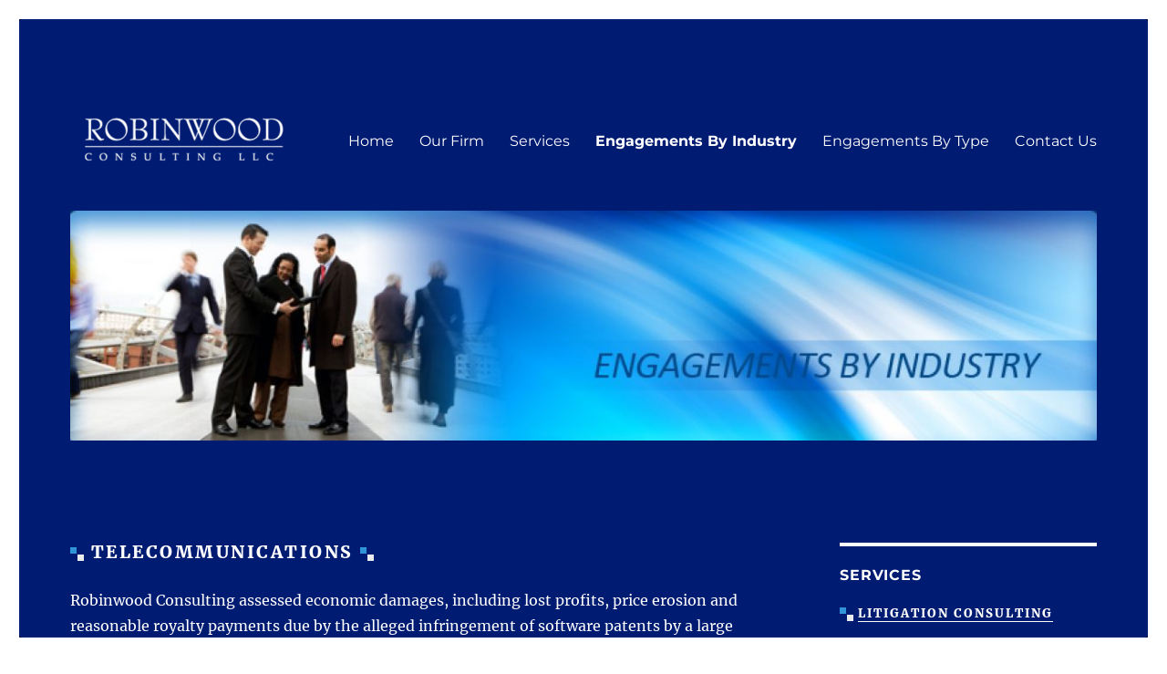

--- FILE ---
content_type: text/html; charset=UTF-8
request_url: https://rwdconsulting.com/engagements-by-industry/
body_size: 11787
content:
<!DOCTYPE html>
<html lang="en-US" class="no-js">
<head>
	<meta charset="UTF-8">
	<meta name="viewport" content="width=device-width, initial-scale=1.0">
	<link rel="profile" href="https://gmpg.org/xfn/11">
		<script>
(function(html){html.className = html.className.replace(/\bno-js\b/,'js')})(document.documentElement);
//# sourceURL=twentysixteen_javascript_detection
</script>
<meta name='robots' content='index, follow, max-image-preview:large, max-snippet:-1, max-video-preview:-1' />
	<style>img:is([sizes="auto" i], [sizes^="auto," i]) { contain-intrinsic-size: 3000px 1500px }</style>
	
	<!-- This site is optimized with the Yoast SEO plugin v19.7.2 - https://yoast.com/wordpress/plugins/seo/ -->
	<title>Engagements By Industry - Robinwood Consulting</title>
	<link rel="canonical" href="https://rwdconsulting.com/engagements-by-industry/" />
	<meta property="og:locale" content="en_US" />
	<meta property="og:type" content="article" />
	<meta property="og:title" content="Engagements By Industry - Robinwood Consulting" />
	<meta property="og:description" content="TELECOMMUNICATIONS Robinwood Consulting assessed economic damages, including lost profits, price erosion and reasonable royalty payments due by the alleged infringement of software patents by a large telecommunications provider. Robinwood Consulting valued patents for a major telecommunications corporation relating to caller identification technology. We assisted our client with the evaluation of technology in the market, reasonable &hellip; Continue reading &quot;Engagements By Industry&quot;" />
	<meta property="og:url" content="https://rwdconsulting.com/engagements-by-industry/" />
	<meta property="og:site_name" content="Robinwood Consulting" />
	<meta property="article:modified_time" content="2017-04-03T18:28:30+00:00" />
	<meta property="og:image" content="https://rwdconsulting.com/wp-content/uploads/2017/02/ic_title.gif" />
	<meta name="twitter:card" content="summary" />
	<meta name="twitter:label1" content="Est. reading time" />
	<meta name="twitter:data1" content="2 minutes" />
	<script type="application/ld+json" class="yoast-schema-graph">{"@context":"https://schema.org","@graph":[{"@type":"WebPage","@id":"https://rwdconsulting.com/engagements-by-industry/","url":"https://rwdconsulting.com/engagements-by-industry/","name":"Engagements By Industry - Robinwood Consulting","isPartOf":{"@id":"https://rwdconsulting.com/#website"},"primaryImageOfPage":{"@id":"https://rwdconsulting.com/engagements-by-industry/#primaryimage"},"image":{"@id":"https://rwdconsulting.com/engagements-by-industry/#primaryimage"},"thumbnailUrl":"https://rwdconsulting.com/wp-content/uploads/2017/02/ic_title.gif","datePublished":"2017-02-22T23:21:17+00:00","dateModified":"2017-04-03T18:28:30+00:00","breadcrumb":{"@id":"https://rwdconsulting.com/engagements-by-industry/#breadcrumb"},"inLanguage":"en-US","potentialAction":[{"@type":"ReadAction","target":["https://rwdconsulting.com/engagements-by-industry/"]}]},{"@type":"ImageObject","inLanguage":"en-US","@id":"https://rwdconsulting.com/engagements-by-industry/#primaryimage","url":"https://rwdconsulting.com/wp-content/uploads/2017/02/ic_title.gif","contentUrl":"https://rwdconsulting.com/wp-content/uploads/2017/02/ic_title.gif","width":15,"height":15},{"@type":"BreadcrumbList","@id":"https://rwdconsulting.com/engagements-by-industry/#breadcrumb","itemListElement":[{"@type":"ListItem","position":1,"name":"Home","item":"https://rwdconsulting.com/"},{"@type":"ListItem","position":2,"name":"Engagements By Industry"}]},{"@type":"WebSite","@id":"https://rwdconsulting.com/#website","url":"https://rwdconsulting.com/","name":"Robinwood Consulting","description":"Specializing In Intellecual Property","publisher":{"@id":"https://rwdconsulting.com/#organization"},"potentialAction":[{"@type":"SearchAction","target":{"@type":"EntryPoint","urlTemplate":"https://rwdconsulting.com/?s={search_term_string}"},"query-input":"required name=search_term_string"}],"inLanguage":"en-US"},{"@type":"Organization","@id":"https://rwdconsulting.com/#organization","name":"Robinwood Consulting","url":"https://rwdconsulting.com/","sameAs":[],"logo":{"@type":"ImageObject","inLanguage":"en-US","@id":"https://rwdconsulting.com/#/schema/logo/image/","url":"https://rwdconsulting.com/wp-content/uploads/2017/02/cropped-logo_top_large.png","contentUrl":"https://rwdconsulting.com/wp-content/uploads/2017/02/cropped-logo_top_large.png","width":240,"height":83,"caption":"Robinwood Consulting"},"image":{"@id":"https://rwdconsulting.com/#/schema/logo/image/"}}]}</script>
	<!-- / Yoast SEO plugin. -->


<link rel="alternate" type="application/rss+xml" title="Robinwood Consulting &raquo; Feed" href="https://rwdconsulting.com/feed/" />
<link rel="alternate" type="application/rss+xml" title="Robinwood Consulting &raquo; Comments Feed" href="https://rwdconsulting.com/comments/feed/" />
<script>
window._wpemojiSettings = {"baseUrl":"https:\/\/s.w.org\/images\/core\/emoji\/16.0.1\/72x72\/","ext":".png","svgUrl":"https:\/\/s.w.org\/images\/core\/emoji\/16.0.1\/svg\/","svgExt":".svg","source":{"concatemoji":"https:\/\/rwdconsulting.com\/wp-includes\/js\/wp-emoji-release.min.js?ver=6.8.3"}};
/*! This file is auto-generated */
!function(s,n){var o,i,e;function c(e){try{var t={supportTests:e,timestamp:(new Date).valueOf()};sessionStorage.setItem(o,JSON.stringify(t))}catch(e){}}function p(e,t,n){e.clearRect(0,0,e.canvas.width,e.canvas.height),e.fillText(t,0,0);var t=new Uint32Array(e.getImageData(0,0,e.canvas.width,e.canvas.height).data),a=(e.clearRect(0,0,e.canvas.width,e.canvas.height),e.fillText(n,0,0),new Uint32Array(e.getImageData(0,0,e.canvas.width,e.canvas.height).data));return t.every(function(e,t){return e===a[t]})}function u(e,t){e.clearRect(0,0,e.canvas.width,e.canvas.height),e.fillText(t,0,0);for(var n=e.getImageData(16,16,1,1),a=0;a<n.data.length;a++)if(0!==n.data[a])return!1;return!0}function f(e,t,n,a){switch(t){case"flag":return n(e,"\ud83c\udff3\ufe0f\u200d\u26a7\ufe0f","\ud83c\udff3\ufe0f\u200b\u26a7\ufe0f")?!1:!n(e,"\ud83c\udde8\ud83c\uddf6","\ud83c\udde8\u200b\ud83c\uddf6")&&!n(e,"\ud83c\udff4\udb40\udc67\udb40\udc62\udb40\udc65\udb40\udc6e\udb40\udc67\udb40\udc7f","\ud83c\udff4\u200b\udb40\udc67\u200b\udb40\udc62\u200b\udb40\udc65\u200b\udb40\udc6e\u200b\udb40\udc67\u200b\udb40\udc7f");case"emoji":return!a(e,"\ud83e\udedf")}return!1}function g(e,t,n,a){var r="undefined"!=typeof WorkerGlobalScope&&self instanceof WorkerGlobalScope?new OffscreenCanvas(300,150):s.createElement("canvas"),o=r.getContext("2d",{willReadFrequently:!0}),i=(o.textBaseline="top",o.font="600 32px Arial",{});return e.forEach(function(e){i[e]=t(o,e,n,a)}),i}function t(e){var t=s.createElement("script");t.src=e,t.defer=!0,s.head.appendChild(t)}"undefined"!=typeof Promise&&(o="wpEmojiSettingsSupports",i=["flag","emoji"],n.supports={everything:!0,everythingExceptFlag:!0},e=new Promise(function(e){s.addEventListener("DOMContentLoaded",e,{once:!0})}),new Promise(function(t){var n=function(){try{var e=JSON.parse(sessionStorage.getItem(o));if("object"==typeof e&&"number"==typeof e.timestamp&&(new Date).valueOf()<e.timestamp+604800&&"object"==typeof e.supportTests)return e.supportTests}catch(e){}return null}();if(!n){if("undefined"!=typeof Worker&&"undefined"!=typeof OffscreenCanvas&&"undefined"!=typeof URL&&URL.createObjectURL&&"undefined"!=typeof Blob)try{var e="postMessage("+g.toString()+"("+[JSON.stringify(i),f.toString(),p.toString(),u.toString()].join(",")+"));",a=new Blob([e],{type:"text/javascript"}),r=new Worker(URL.createObjectURL(a),{name:"wpTestEmojiSupports"});return void(r.onmessage=function(e){c(n=e.data),r.terminate(),t(n)})}catch(e){}c(n=g(i,f,p,u))}t(n)}).then(function(e){for(var t in e)n.supports[t]=e[t],n.supports.everything=n.supports.everything&&n.supports[t],"flag"!==t&&(n.supports.everythingExceptFlag=n.supports.everythingExceptFlag&&n.supports[t]);n.supports.everythingExceptFlag=n.supports.everythingExceptFlag&&!n.supports.flag,n.DOMReady=!1,n.readyCallback=function(){n.DOMReady=!0}}).then(function(){return e}).then(function(){var e;n.supports.everything||(n.readyCallback(),(e=n.source||{}).concatemoji?t(e.concatemoji):e.wpemoji&&e.twemoji&&(t(e.twemoji),t(e.wpemoji)))}))}((window,document),window._wpemojiSettings);
</script>
<style id='wp-emoji-styles-inline-css'>

	img.wp-smiley, img.emoji {
		display: inline !important;
		border: none !important;
		box-shadow: none !important;
		height: 1em !important;
		width: 1em !important;
		margin: 0 0.07em !important;
		vertical-align: -0.1em !important;
		background: none !important;
		padding: 0 !important;
	}
</style>
<link rel='stylesheet' id='wp-block-library-css' href='https://rwdconsulting.com/wp-includes/css/dist/block-library/style.min.css?ver=6.8.3' media='all' />
<style id='wp-block-library-theme-inline-css'>
.wp-block-audio :where(figcaption){color:#555;font-size:13px;text-align:center}.is-dark-theme .wp-block-audio :where(figcaption){color:#ffffffa6}.wp-block-audio{margin:0 0 1em}.wp-block-code{border:1px solid #ccc;border-radius:4px;font-family:Menlo,Consolas,monaco,monospace;padding:.8em 1em}.wp-block-embed :where(figcaption){color:#555;font-size:13px;text-align:center}.is-dark-theme .wp-block-embed :where(figcaption){color:#ffffffa6}.wp-block-embed{margin:0 0 1em}.blocks-gallery-caption{color:#555;font-size:13px;text-align:center}.is-dark-theme .blocks-gallery-caption{color:#ffffffa6}:root :where(.wp-block-image figcaption){color:#555;font-size:13px;text-align:center}.is-dark-theme :root :where(.wp-block-image figcaption){color:#ffffffa6}.wp-block-image{margin:0 0 1em}.wp-block-pullquote{border-bottom:4px solid;border-top:4px solid;color:currentColor;margin-bottom:1.75em}.wp-block-pullquote cite,.wp-block-pullquote footer,.wp-block-pullquote__citation{color:currentColor;font-size:.8125em;font-style:normal;text-transform:uppercase}.wp-block-quote{border-left:.25em solid;margin:0 0 1.75em;padding-left:1em}.wp-block-quote cite,.wp-block-quote footer{color:currentColor;font-size:.8125em;font-style:normal;position:relative}.wp-block-quote:where(.has-text-align-right){border-left:none;border-right:.25em solid;padding-left:0;padding-right:1em}.wp-block-quote:where(.has-text-align-center){border:none;padding-left:0}.wp-block-quote.is-large,.wp-block-quote.is-style-large,.wp-block-quote:where(.is-style-plain){border:none}.wp-block-search .wp-block-search__label{font-weight:700}.wp-block-search__button{border:1px solid #ccc;padding:.375em .625em}:where(.wp-block-group.has-background){padding:1.25em 2.375em}.wp-block-separator.has-css-opacity{opacity:.4}.wp-block-separator{border:none;border-bottom:2px solid;margin-left:auto;margin-right:auto}.wp-block-separator.has-alpha-channel-opacity{opacity:1}.wp-block-separator:not(.is-style-wide):not(.is-style-dots){width:100px}.wp-block-separator.has-background:not(.is-style-dots){border-bottom:none;height:1px}.wp-block-separator.has-background:not(.is-style-wide):not(.is-style-dots){height:2px}.wp-block-table{margin:0 0 1em}.wp-block-table td,.wp-block-table th{word-break:normal}.wp-block-table :where(figcaption){color:#555;font-size:13px;text-align:center}.is-dark-theme .wp-block-table :where(figcaption){color:#ffffffa6}.wp-block-video :where(figcaption){color:#555;font-size:13px;text-align:center}.is-dark-theme .wp-block-video :where(figcaption){color:#ffffffa6}.wp-block-video{margin:0 0 1em}:root :where(.wp-block-template-part.has-background){margin-bottom:0;margin-top:0;padding:1.25em 2.375em}
</style>
<style id='classic-theme-styles-inline-css'>
/*! This file is auto-generated */
.wp-block-button__link{color:#fff;background-color:#32373c;border-radius:9999px;box-shadow:none;text-decoration:none;padding:calc(.667em + 2px) calc(1.333em + 2px);font-size:1.125em}.wp-block-file__button{background:#32373c;color:#fff;text-decoration:none}
</style>
<style id='global-styles-inline-css'>
:root{--wp--preset--aspect-ratio--square: 1;--wp--preset--aspect-ratio--4-3: 4/3;--wp--preset--aspect-ratio--3-4: 3/4;--wp--preset--aspect-ratio--3-2: 3/2;--wp--preset--aspect-ratio--2-3: 2/3;--wp--preset--aspect-ratio--16-9: 16/9;--wp--preset--aspect-ratio--9-16: 9/16;--wp--preset--color--black: #000000;--wp--preset--color--cyan-bluish-gray: #abb8c3;--wp--preset--color--white: #fff;--wp--preset--color--pale-pink: #f78da7;--wp--preset--color--vivid-red: #cf2e2e;--wp--preset--color--luminous-vivid-orange: #ff6900;--wp--preset--color--luminous-vivid-amber: #fcb900;--wp--preset--color--light-green-cyan: #7bdcb5;--wp--preset--color--vivid-green-cyan: #00d084;--wp--preset--color--pale-cyan-blue: #8ed1fc;--wp--preset--color--vivid-cyan-blue: #0693e3;--wp--preset--color--vivid-purple: #9b51e0;--wp--preset--color--dark-gray: #1a1a1a;--wp--preset--color--medium-gray: #686868;--wp--preset--color--light-gray: #e5e5e5;--wp--preset--color--blue-gray: #4d545c;--wp--preset--color--bright-blue: #007acc;--wp--preset--color--light-blue: #9adffd;--wp--preset--color--dark-brown: #402b30;--wp--preset--color--medium-brown: #774e24;--wp--preset--color--dark-red: #640c1f;--wp--preset--color--bright-red: #ff675f;--wp--preset--color--yellow: #ffef8e;--wp--preset--gradient--vivid-cyan-blue-to-vivid-purple: linear-gradient(135deg,rgba(6,147,227,1) 0%,rgb(155,81,224) 100%);--wp--preset--gradient--light-green-cyan-to-vivid-green-cyan: linear-gradient(135deg,rgb(122,220,180) 0%,rgb(0,208,130) 100%);--wp--preset--gradient--luminous-vivid-amber-to-luminous-vivid-orange: linear-gradient(135deg,rgba(252,185,0,1) 0%,rgba(255,105,0,1) 100%);--wp--preset--gradient--luminous-vivid-orange-to-vivid-red: linear-gradient(135deg,rgba(255,105,0,1) 0%,rgb(207,46,46) 100%);--wp--preset--gradient--very-light-gray-to-cyan-bluish-gray: linear-gradient(135deg,rgb(238,238,238) 0%,rgb(169,184,195) 100%);--wp--preset--gradient--cool-to-warm-spectrum: linear-gradient(135deg,rgb(74,234,220) 0%,rgb(151,120,209) 20%,rgb(207,42,186) 40%,rgb(238,44,130) 60%,rgb(251,105,98) 80%,rgb(254,248,76) 100%);--wp--preset--gradient--blush-light-purple: linear-gradient(135deg,rgb(255,206,236) 0%,rgb(152,150,240) 100%);--wp--preset--gradient--blush-bordeaux: linear-gradient(135deg,rgb(254,205,165) 0%,rgb(254,45,45) 50%,rgb(107,0,62) 100%);--wp--preset--gradient--luminous-dusk: linear-gradient(135deg,rgb(255,203,112) 0%,rgb(199,81,192) 50%,rgb(65,88,208) 100%);--wp--preset--gradient--pale-ocean: linear-gradient(135deg,rgb(255,245,203) 0%,rgb(182,227,212) 50%,rgb(51,167,181) 100%);--wp--preset--gradient--electric-grass: linear-gradient(135deg,rgb(202,248,128) 0%,rgb(113,206,126) 100%);--wp--preset--gradient--midnight: linear-gradient(135deg,rgb(2,3,129) 0%,rgb(40,116,252) 100%);--wp--preset--font-size--small: 13px;--wp--preset--font-size--medium: 20px;--wp--preset--font-size--large: 36px;--wp--preset--font-size--x-large: 42px;--wp--preset--spacing--20: 0.44rem;--wp--preset--spacing--30: 0.67rem;--wp--preset--spacing--40: 1rem;--wp--preset--spacing--50: 1.5rem;--wp--preset--spacing--60: 2.25rem;--wp--preset--spacing--70: 3.38rem;--wp--preset--spacing--80: 5.06rem;--wp--preset--shadow--natural: 6px 6px 9px rgba(0, 0, 0, 0.2);--wp--preset--shadow--deep: 12px 12px 50px rgba(0, 0, 0, 0.4);--wp--preset--shadow--sharp: 6px 6px 0px rgba(0, 0, 0, 0.2);--wp--preset--shadow--outlined: 6px 6px 0px -3px rgba(255, 255, 255, 1), 6px 6px rgba(0, 0, 0, 1);--wp--preset--shadow--crisp: 6px 6px 0px rgba(0, 0, 0, 1);}:where(.is-layout-flex){gap: 0.5em;}:where(.is-layout-grid){gap: 0.5em;}body .is-layout-flex{display: flex;}.is-layout-flex{flex-wrap: wrap;align-items: center;}.is-layout-flex > :is(*, div){margin: 0;}body .is-layout-grid{display: grid;}.is-layout-grid > :is(*, div){margin: 0;}:where(.wp-block-columns.is-layout-flex){gap: 2em;}:where(.wp-block-columns.is-layout-grid){gap: 2em;}:where(.wp-block-post-template.is-layout-flex){gap: 1.25em;}:where(.wp-block-post-template.is-layout-grid){gap: 1.25em;}.has-black-color{color: var(--wp--preset--color--black) !important;}.has-cyan-bluish-gray-color{color: var(--wp--preset--color--cyan-bluish-gray) !important;}.has-white-color{color: var(--wp--preset--color--white) !important;}.has-pale-pink-color{color: var(--wp--preset--color--pale-pink) !important;}.has-vivid-red-color{color: var(--wp--preset--color--vivid-red) !important;}.has-luminous-vivid-orange-color{color: var(--wp--preset--color--luminous-vivid-orange) !important;}.has-luminous-vivid-amber-color{color: var(--wp--preset--color--luminous-vivid-amber) !important;}.has-light-green-cyan-color{color: var(--wp--preset--color--light-green-cyan) !important;}.has-vivid-green-cyan-color{color: var(--wp--preset--color--vivid-green-cyan) !important;}.has-pale-cyan-blue-color{color: var(--wp--preset--color--pale-cyan-blue) !important;}.has-vivid-cyan-blue-color{color: var(--wp--preset--color--vivid-cyan-blue) !important;}.has-vivid-purple-color{color: var(--wp--preset--color--vivid-purple) !important;}.has-black-background-color{background-color: var(--wp--preset--color--black) !important;}.has-cyan-bluish-gray-background-color{background-color: var(--wp--preset--color--cyan-bluish-gray) !important;}.has-white-background-color{background-color: var(--wp--preset--color--white) !important;}.has-pale-pink-background-color{background-color: var(--wp--preset--color--pale-pink) !important;}.has-vivid-red-background-color{background-color: var(--wp--preset--color--vivid-red) !important;}.has-luminous-vivid-orange-background-color{background-color: var(--wp--preset--color--luminous-vivid-orange) !important;}.has-luminous-vivid-amber-background-color{background-color: var(--wp--preset--color--luminous-vivid-amber) !important;}.has-light-green-cyan-background-color{background-color: var(--wp--preset--color--light-green-cyan) !important;}.has-vivid-green-cyan-background-color{background-color: var(--wp--preset--color--vivid-green-cyan) !important;}.has-pale-cyan-blue-background-color{background-color: var(--wp--preset--color--pale-cyan-blue) !important;}.has-vivid-cyan-blue-background-color{background-color: var(--wp--preset--color--vivid-cyan-blue) !important;}.has-vivid-purple-background-color{background-color: var(--wp--preset--color--vivid-purple) !important;}.has-black-border-color{border-color: var(--wp--preset--color--black) !important;}.has-cyan-bluish-gray-border-color{border-color: var(--wp--preset--color--cyan-bluish-gray) !important;}.has-white-border-color{border-color: var(--wp--preset--color--white) !important;}.has-pale-pink-border-color{border-color: var(--wp--preset--color--pale-pink) !important;}.has-vivid-red-border-color{border-color: var(--wp--preset--color--vivid-red) !important;}.has-luminous-vivid-orange-border-color{border-color: var(--wp--preset--color--luminous-vivid-orange) !important;}.has-luminous-vivid-amber-border-color{border-color: var(--wp--preset--color--luminous-vivid-amber) !important;}.has-light-green-cyan-border-color{border-color: var(--wp--preset--color--light-green-cyan) !important;}.has-vivid-green-cyan-border-color{border-color: var(--wp--preset--color--vivid-green-cyan) !important;}.has-pale-cyan-blue-border-color{border-color: var(--wp--preset--color--pale-cyan-blue) !important;}.has-vivid-cyan-blue-border-color{border-color: var(--wp--preset--color--vivid-cyan-blue) !important;}.has-vivid-purple-border-color{border-color: var(--wp--preset--color--vivid-purple) !important;}.has-vivid-cyan-blue-to-vivid-purple-gradient-background{background: var(--wp--preset--gradient--vivid-cyan-blue-to-vivid-purple) !important;}.has-light-green-cyan-to-vivid-green-cyan-gradient-background{background: var(--wp--preset--gradient--light-green-cyan-to-vivid-green-cyan) !important;}.has-luminous-vivid-amber-to-luminous-vivid-orange-gradient-background{background: var(--wp--preset--gradient--luminous-vivid-amber-to-luminous-vivid-orange) !important;}.has-luminous-vivid-orange-to-vivid-red-gradient-background{background: var(--wp--preset--gradient--luminous-vivid-orange-to-vivid-red) !important;}.has-very-light-gray-to-cyan-bluish-gray-gradient-background{background: var(--wp--preset--gradient--very-light-gray-to-cyan-bluish-gray) !important;}.has-cool-to-warm-spectrum-gradient-background{background: var(--wp--preset--gradient--cool-to-warm-spectrum) !important;}.has-blush-light-purple-gradient-background{background: var(--wp--preset--gradient--blush-light-purple) !important;}.has-blush-bordeaux-gradient-background{background: var(--wp--preset--gradient--blush-bordeaux) !important;}.has-luminous-dusk-gradient-background{background: var(--wp--preset--gradient--luminous-dusk) !important;}.has-pale-ocean-gradient-background{background: var(--wp--preset--gradient--pale-ocean) !important;}.has-electric-grass-gradient-background{background: var(--wp--preset--gradient--electric-grass) !important;}.has-midnight-gradient-background{background: var(--wp--preset--gradient--midnight) !important;}.has-small-font-size{font-size: var(--wp--preset--font-size--small) !important;}.has-medium-font-size{font-size: var(--wp--preset--font-size--medium) !important;}.has-large-font-size{font-size: var(--wp--preset--font-size--large) !important;}.has-x-large-font-size{font-size: var(--wp--preset--font-size--x-large) !important;}
:where(.wp-block-post-template.is-layout-flex){gap: 1.25em;}:where(.wp-block-post-template.is-layout-grid){gap: 1.25em;}
:where(.wp-block-columns.is-layout-flex){gap: 2em;}:where(.wp-block-columns.is-layout-grid){gap: 2em;}
:root :where(.wp-block-pullquote){font-size: 1.5em;line-height: 1.6;}
</style>
<link rel='stylesheet' id='contact-form-7-css' href='https://rwdconsulting.com/wp-content/plugins/contact-form-7/includes/css/styles.css?ver=5.6.3' media='all' />
<link rel='stylesheet' id='wp-components-css' href='https://rwdconsulting.com/wp-includes/css/dist/components/style.min.css?ver=6.8.3' media='all' />
<link rel='stylesheet' id='godaddy-styles-css' href='https://rwdconsulting.com/wp-content/mu-plugins/vendor/wpex/godaddy-launch/includes/Dependencies/GoDaddy/Styles/build/latest.css?ver=2.0.2' media='all' />
<link rel='stylesheet' id='twentysixteen-fonts-css' href='https://rwdconsulting.com/wp-content/themes/twentysixteen/fonts/merriweather-plus-montserrat-plus-inconsolata.css?ver=20230328' media='all' />
<link rel='stylesheet' id='genericons-css' href='https://rwdconsulting.com/wp-content/themes/twentysixteen/genericons/genericons.css?ver=20251101' media='all' />
<link rel='stylesheet' id='twentysixteen-style-css' href='https://rwdconsulting.com/wp-content/themes/twentysixteen/style.css?ver=20251202' media='all' />
<style id='twentysixteen-style-inline-css'>

		/* Custom Page Background Color */
		.site {
			background-color: #001c72;
		}

		mark,
		ins,
		button,
		button[disabled]:hover,
		button[disabled]:focus,
		input[type="button"],
		input[type="button"][disabled]:hover,
		input[type="button"][disabled]:focus,
		input[type="reset"],
		input[type="reset"][disabled]:hover,
		input[type="reset"][disabled]:focus,
		input[type="submit"],
		input[type="submit"][disabled]:hover,
		input[type="submit"][disabled]:focus,
		.menu-toggle.toggled-on,
		.menu-toggle.toggled-on:hover,
		.menu-toggle.toggled-on:focus,
		.pagination .prev,
		.pagination .next,
		.pagination .prev:hover,
		.pagination .prev:focus,
		.pagination .next:hover,
		.pagination .next:focus,
		.pagination .nav-links:before,
		.pagination .nav-links:after,
		.widget_calendar tbody a,
		.widget_calendar tbody a:hover,
		.widget_calendar tbody a:focus,
		.page-links a,
		.page-links a:hover,
		.page-links a:focus {
			color: #001c72;
		}

		@media screen and (min-width: 56.875em) {
			.main-navigation ul ul li {
				background-color: #001c72;
			}

			.main-navigation ul ul:after {
				border-top-color: #001c72;
				border-bottom-color: #001c72;
			}
		}
	

		/* Custom Link Color */
		.menu-toggle:hover,
		.menu-toggle:focus,
		a,
		.main-navigation a:hover,
		.main-navigation a:focus,
		.dropdown-toggle:hover,
		.dropdown-toggle:focus,
		.social-navigation a:hover:before,
		.social-navigation a:focus:before,
		.post-navigation a:hover .post-title,
		.post-navigation a:focus .post-title,
		.tagcloud a:hover,
		.tagcloud a:focus,
		.site-branding .site-title a:hover,
		.site-branding .site-title a:focus,
		.entry-title a:hover,
		.entry-title a:focus,
		.entry-footer a:hover,
		.entry-footer a:focus,
		.comment-metadata a:hover,
		.comment-metadata a:focus,
		.pingback .comment-edit-link:hover,
		.pingback .comment-edit-link:focus,
		.comment-reply-link,
		.comment-reply-link:hover,
		.comment-reply-link:focus,
		.required,
		.site-info a:hover,
		.site-info a:focus {
			color: #ffffff;
		}

		mark,
		ins,
		button:hover,
		button:focus,
		input[type="button"]:hover,
		input[type="button"]:focus,
		input[type="reset"]:hover,
		input[type="reset"]:focus,
		input[type="submit"]:hover,
		input[type="submit"]:focus,
		.pagination .prev:hover,
		.pagination .prev:focus,
		.pagination .next:hover,
		.pagination .next:focus,
		.widget_calendar tbody a,
		.page-links a:hover,
		.page-links a:focus {
			background-color: #ffffff;
		}

		input[type="date"]:focus,
		input[type="time"]:focus,
		input[type="datetime-local"]:focus,
		input[type="week"]:focus,
		input[type="month"]:focus,
		input[type="text"]:focus,
		input[type="email"]:focus,
		input[type="url"]:focus,
		input[type="password"]:focus,
		input[type="search"]:focus,
		input[type="tel"]:focus,
		input[type="number"]:focus,
		textarea:focus,
		.tagcloud a:hover,
		.tagcloud a:focus,
		.menu-toggle:hover,
		.menu-toggle:focus {
			border-color: #ffffff;
		}

		@media screen and (min-width: 56.875em) {
			.main-navigation li:hover > a,
			.main-navigation li.focus > a {
				color: #ffffff;
			}
		}
	

		/* Custom Main Text Color */
		body,
		blockquote cite,
		blockquote small,
		.main-navigation a,
		.menu-toggle,
		.dropdown-toggle,
		.social-navigation a,
		.post-navigation a,
		.pagination a:hover,
		.pagination a:focus,
		.widget-title a,
		.site-branding .site-title a,
		.entry-title a,
		.page-links > .page-links-title,
		.comment-author,
		.comment-reply-title small a:hover,
		.comment-reply-title small a:focus {
			color: #ffffff;
		}

		blockquote,
		.menu-toggle.toggled-on,
		.menu-toggle.toggled-on:hover,
		.menu-toggle.toggled-on:focus,
		.post-navigation,
		.post-navigation div + div,
		.pagination,
		.widget,
		.page-header,
		.page-links a,
		.comments-title,
		.comment-reply-title {
			border-color: #ffffff;
		}

		button,
		button[disabled]:hover,
		button[disabled]:focus,
		input[type="button"],
		input[type="button"][disabled]:hover,
		input[type="button"][disabled]:focus,
		input[type="reset"],
		input[type="reset"][disabled]:hover,
		input[type="reset"][disabled]:focus,
		input[type="submit"],
		input[type="submit"][disabled]:hover,
		input[type="submit"][disabled]:focus,
		.menu-toggle.toggled-on,
		.menu-toggle.toggled-on:hover,
		.menu-toggle.toggled-on:focus,
		.pagination:before,
		.pagination:after,
		.pagination .prev,
		.pagination .next,
		.page-links a {
			background-color: #ffffff;
		}

		/* Border Color */
		fieldset,
		pre,
		abbr,
		acronym,
		table,
		th,
		td,
		input[type="date"],
		input[type="time"],
		input[type="datetime-local"],
		input[type="week"],
		input[type="month"],
		input[type="text"],
		input[type="email"],
		input[type="url"],
		input[type="password"],
		input[type="search"],
		input[type="tel"],
		input[type="number"],
		textarea,
		.main-navigation li,
		.main-navigation .primary-menu,
		.menu-toggle,
		.dropdown-toggle:after,
		.social-navigation a,
		.image-navigation,
		.comment-navigation,
		.tagcloud a,
		.entry-content,
		.entry-summary,
		.page-links a,
		.page-links > span,
		.comment-list article,
		.comment-list .pingback,
		.comment-list .trackback,
		.comment-reply-link,
		.no-comments,
		.widecolumn .mu_register .mu_alert {
			border-color: rgba( 255, 255, 255, 0.2);
		}

		hr,
		code {
			background-color: rgba( 255, 255, 255, 0.2);
		}

		@media screen and (min-width: 56.875em) {
			.main-navigation ul ul,
			.main-navigation ul ul li {
				border-color: rgba( 255, 255, 255, 0.2);
			}

			.main-navigation ul ul:before {
				border-top-color: rgba( 255, 255, 255, 0.2);
				border-bottom-color: rgba( 255, 255, 255, 0.2);
			}
		}
	

		/* Custom Secondary Text Color */

		/**
		 * IE8 and earlier will drop any block with CSS3 selectors.
		 * Do not combine these styles with the next block.
		 */
		body:not(.search-results) .entry-summary {
			color: #ffffff;
		}

		blockquote,
		.post-password-form label,
		a:hover,
		a:focus,
		a:active,
		.post-navigation .meta-nav,
		.image-navigation,
		.comment-navigation,
		.widget_recent_entries .post-date,
		.widget_rss .rss-date,
		.widget_rss cite,
		.site-description,
		.author-bio,
		.entry-footer,
		.entry-footer a,
		.sticky-post,
		.taxonomy-description,
		.entry-caption,
		.comment-metadata,
		.pingback .edit-link,
		.comment-metadata a,
		.pingback .comment-edit-link,
		.comment-form label,
		.comment-notes,
		.comment-awaiting-moderation,
		.logged-in-as,
		.form-allowed-tags,
		.site-info,
		.site-info a,
		.wp-caption .wp-caption-text,
		.gallery-caption,
		.widecolumn label,
		.widecolumn .mu_register label {
			color: #ffffff;
		}

		.widget_calendar tbody a:hover,
		.widget_calendar tbody a:focus {
			background-color: #ffffff;
		}
	
</style>
<link rel='stylesheet' id='twentysixteen-block-style-css' href='https://rwdconsulting.com/wp-content/themes/twentysixteen/css/blocks.css?ver=20240817' media='all' />
<script src="https://rwdconsulting.com/wp-includes/js/jquery/jquery.min.js?ver=3.7.1" id="jquery-core-js"></script>
<script src="https://rwdconsulting.com/wp-includes/js/jquery/jquery-migrate.min.js?ver=3.4.1" id="jquery-migrate-js"></script>
<script id="twentysixteen-script-js-extra">
var screenReaderText = {"expand":"expand child menu","collapse":"collapse child menu"};
</script>
<script src="https://rwdconsulting.com/wp-content/themes/twentysixteen/js/functions.js?ver=20230629" id="twentysixteen-script-js" defer data-wp-strategy="defer"></script>
<link rel="https://api.w.org/" href="https://rwdconsulting.com/wp-json/" /><link rel="alternate" title="JSON" type="application/json" href="https://rwdconsulting.com/wp-json/wp/v2/pages/32" /><link rel="EditURI" type="application/rsd+xml" title="RSD" href="https://rwdconsulting.com/xmlrpc.php?rsd" />
<meta name="generator" content="WordPress 6.8.3" />
<link rel='shortlink' href='https://rwdconsulting.com/?p=32' />
<link rel="alternate" title="oEmbed (JSON)" type="application/json+oembed" href="https://rwdconsulting.com/wp-json/oembed/1.0/embed?url=https%3A%2F%2Frwdconsulting.com%2Fengagements-by-industry%2F" />
<link rel="alternate" title="oEmbed (XML)" type="text/xml+oembed" href="https://rwdconsulting.com/wp-json/oembed/1.0/embed?url=https%3A%2F%2Frwdconsulting.com%2Fengagements-by-industry%2F&#038;format=xml" />
<script type="text/javascript">
(function(url){
	if(/(?:Chrome\/26\.0\.1410\.63 Safari\/537\.31|WordfenceTestMonBot)/.test(navigator.userAgent)){ return; }
	var addEvent = function(evt, handler) {
		if (window.addEventListener) {
			document.addEventListener(evt, handler, false);
		} else if (window.attachEvent) {
			document.attachEvent('on' + evt, handler);
		}
	};
	var removeEvent = function(evt, handler) {
		if (window.removeEventListener) {
			document.removeEventListener(evt, handler, false);
		} else if (window.detachEvent) {
			document.detachEvent('on' + evt, handler);
		}
	};
	var evts = 'contextmenu dblclick drag dragend dragenter dragleave dragover dragstart drop keydown keypress keyup mousedown mousemove mouseout mouseover mouseup mousewheel scroll'.split(' ');
	var logHuman = function() {
		if (window.wfLogHumanRan) { return; }
		window.wfLogHumanRan = true;
		var wfscr = document.createElement('script');
		wfscr.type = 'text/javascript';
		wfscr.async = true;
		wfscr.src = url + '&r=' + Math.random();
		(document.getElementsByTagName('head')[0]||document.getElementsByTagName('body')[0]).appendChild(wfscr);
		for (var i = 0; i < evts.length; i++) {
			removeEvent(evts[i], logHuman);
		}
	};
	for (var i = 0; i < evts.length; i++) {
		addEvent(evts[i], logHuman);
	}
})('//rwdconsulting.com/?wordfence_lh=1&hid=A2E38671DBBE08BC2644993FEABB1F6D');
</script>		<style type="text/css" id="twentysixteen-header-css">
		.site-branding {
			margin: 0 auto 0 0;
		}

		.site-branding .site-title,
		.site-description {
			clip-path: inset(50%);
			position: absolute;
		}
		</style>
		<style id="custom-background-css">
body.custom-background { background-color: #ffffff; }
</style>
			<style id="wp-custom-css">
			/*
You can add your own CSS here.

Click the help icon above to learn more.
*/

.custom-logo{
    max-height: 400px;
    width: 500px;
}

a {
	text-decoration: none;
}
		</style>
		<!-- Dojo Digital Hide Title -->
<script type="text/javascript">
	jQuery(document).ready(function($){

		if( $('.entry-title').length != 0 ) {
			$('.entry-title span.dojodigital_toggle_title').parents('.entry-title:first').hide();
		} else {
			$('h1 span.dojodigital_toggle_title').parents('h1:first').hide();
			$('h2 span.dojodigital_toggle_title').parents('h2:first').hide();
		}

	});
</script>
<noscript><style type="text/css"> .entry-title { display:none !important; }</style></noscript>
<style type="text/css"> body.dojo-hide-title .entry-title { display:none !important; }</style>
<!-- END Dojo Digital Hide Title -->

			</head>

<body class="wp-singular page-template-default page page-id-32 custom-background wp-custom-logo wp-embed-responsive wp-theme-twentysixteen dojo-hide-title">
<div id="page" class="site">
	<div class="site-inner">
		<a class="skip-link screen-reader-text" href="#content">
			Skip to content		</a>

		<header id="masthead" class="site-header">
			<div class="site-header-main">
				<div class="site-branding">
					<a href="https://rwdconsulting.com/" class="custom-logo-link" rel="home"><img width="240" height="83" src="https://rwdconsulting.com/wp-content/uploads/2017/02/cropped-logo_top_large.png" class="custom-logo" alt="Robinwood Consulting" decoding="async" /></a>						<p class="site-title"><a href="https://rwdconsulting.com/" rel="home" >Robinwood Consulting</a></p>
												<p class="site-description">Specializing In Intellecual Property</p>
									</div><!-- .site-branding -->

									<button id="menu-toggle" class="menu-toggle">Menu</button>

					<div id="site-header-menu" class="site-header-menu">
													<nav id="site-navigation" class="main-navigation" aria-label="Primary Menu">
								<div class="menu-top-menu-container"><ul id="menu-top-menu" class="primary-menu"><li id="menu-item-20" class="menu-item menu-item-type-custom menu-item-object-custom menu-item-home menu-item-20"><a href="https://rwdconsulting.com/">Home</a></li>
<li id="menu-item-40" class="menu-item menu-item-type-post_type menu-item-object-page menu-item-40"><a href="https://rwdconsulting.com/our-firm/">Our Firm</a></li>
<li id="menu-item-41" class="menu-item menu-item-type-post_type menu-item-object-page menu-item-41"><a href="https://rwdconsulting.com/services/">Services</a></li>
<li id="menu-item-42" class="menu-item menu-item-type-post_type menu-item-object-page current-menu-item page_item page-item-32 current_page_item menu-item-42"><a href="https://rwdconsulting.com/engagements-by-industry/" aria-current="page"><span class="dojodigital_toggle_title">Engagements By Industry</span></a></li>
<li id="menu-item-43" class="menu-item menu-item-type-post_type menu-item-object-page menu-item-43"><a href="https://rwdconsulting.com/engagements-by-type/">Engagements By Type</a></li>
<li id="menu-item-44" class="menu-item menu-item-type-post_type menu-item-object-page menu-item-44"><a href="https://rwdconsulting.com/contact-2/">Contact Us</a></li>
</ul></div>							</nav><!-- .main-navigation -->
						
											</div><!-- .site-header-menu -->
							</div><!-- .site-header-main -->

											<div class="header-image">
					<a href="https://rwdconsulting.com/" rel="home" >
						<img src="https://rwdconsulting.com/wp-content/uploads/2017/02/cropped-E-By-Industry.jpg" width="1200" height="280" alt="Robinwood Consulting" sizes="(max-width: 709px) 85vw, (max-width: 909px) 81vw, (max-width: 1362px) 88vw, 1200px" decoding="async" fetchpriority="high" />					</a>
				</div><!-- .header-image -->
					</header><!-- .site-header -->

		<div id="content" class="site-content">

<div id="primary" class="content-area">
	<main id="main" class="site-main">
		
<article id="post-32" class="post-32 page type-page status-publish hentry">
	<header class="entry-header">
		<h1 class="entry-title"><span class="dojodigital_toggle_title">Engagements By Industry</span></h1>	</header><!-- .entry-header -->

	
	<div class="entry-content">
		<h4 id="tele" class="body_title"><img decoding="async" class="alignnone size-full wp-image-131" src="https://rwdconsulting.com/wp-content/uploads/2017/02/ic_title.gif" alt="" width="15" height="15" /> TELECOMMUNICATIONS <img decoding="async" class="alignnone size-full wp-image-131" src="https://rwdconsulting.com/wp-content/uploads/2017/02/ic_title.gif" alt="" width="15" height="15" /></h4>
<p class="base">Robinwood Consulting assessed economic damages, including lost profits, price erosion and reasonable royalty payments due by the alleged infringement of software patents by a large telecommunications provider.</p>
<p class="base">Robinwood Consulting valued patents for a major telecommunications corporation relating to caller identification technology. We assisted our client with the evaluation of technology in the market, reasonable customer acceptance, the timing of that acceptance, and the potential benefits of licensing or retaining the technology in-house.</p>
<h4 id="compelec" class="body_title"><img decoding="async" class="alignnone size-full wp-image-131" src="https://rwdconsulting.com/wp-content/uploads/2017/02/ic_title.gif" alt="" width="15" height="15" /> ELECTRONICS  <img decoding="async" class="alignnone size-full wp-image-131" src="https://rwdconsulting.com/wp-content/uploads/2017/02/ic_title.gif" alt="" width="15" height="15" /></h4>
<p class="base">In the matter, U.S. Philips Corporation v. International Norcent Technology, et al., Robinwood Consulting provided an expert report, deposition and trial testimony relating to the alleged infringement of essential DVD player patents. The jury’s verdict was for validity and infringement, and fully agreed with our damages opinion in the amount of approximately $12.9 million for our client.</p>
<h4 id="manu" class="body_title"><img decoding="async" class="alignnone size-full wp-image-131" src="https://rwdconsulting.com/wp-content/uploads/2017/02/ic_title.gif" alt="" width="15" height="15" /> MANUFACTURING <img decoding="async" class="alignnone size-full wp-image-131" src="https://rwdconsulting.com/wp-content/uploads/2017/02/ic_title.gif" alt="" width="15" height="15" /></h4>
<p class="base">Robinwood Consulting represented three different manufacturers in three different cases relating to compensation sought for the use by the United States Government of the manufacturers&#8217; patent rights in Government Contracts. The manufacturers received reasonable royalties of 17%, 16% and 10% of net sales from the United States Government’s use of the patents.</p>
<p class="base">Robinwood Consulting assisted a major manufacturer of photographic equipment in valuing patents utilized by a division. The manufacturer was in the process of selling the division, and the valuation was used to identify and highlight intellectual property assets being sold as part of the deal.</p>
<p class="base">Robinwood Consulting represented a manufacturer of automotive diagnostic equipment in an arbitration matter over the infringement of the manufacturer&#8217;s patent by one of its competitors. The matter involved damages stretching over 14 years and resulted in the arbitrator awarding $44 million to our client for the alleged infringement.</p>
<p class="base">Our professionals have been engaged in the valuation of ownership interest of a limited liability company for the purpose of estate planning. Our objective was to assess the fair market value of ownership interest and prepare a comprehensive appraisal report with supporting analysis. The analysis included creating a financial model and obtaining information from company personnel as well as publicly available sources.</p>
<h4 id="chem" class="body_title"><img decoding="async" class="alignnone size-full wp-image-131" src="https://rwdconsulting.com/wp-content/uploads/2017/02/ic_title.gif" alt="" width="15" height="15" /> CHEMICAL AND ALLIED PRODUCTS <img decoding="async" class="alignnone size-full wp-image-131" src="https://rwdconsulting.com/wp-content/uploads/2017/02/ic_title.gif" alt="" width="15" height="15" /></h4>
<p class="base">Robinwood Consulting prepared a damages report and testified on behalf of a Fortune 500 chemical manufacturer accused of infringement of a process patent relating to low molecular weight polymers. Robinwood determined reasonable royalties, cost savings, and prejudgment interest from the alleged use of the patent. The case settled favorably for our client prior to trial.</p>
<h4 id="infotec" class="body_title"><img decoding="async" class="alignnone size-full wp-image-131" src="https://rwdconsulting.com/wp-content/uploads/2017/02/ic_title.gif" alt="" width="15" height="15" /> INFORMATION TECHNOLOGY <img decoding="async" class="alignnone size-full wp-image-131" src="https://rwdconsulting.com/wp-content/uploads/2017/02/ic_title.gif" alt="" width="15" height="15" /></h4>
<p class="base">Robinwood Consulting represented an accused infringer of patents in the video-on-demand market place. The opposing side put forth a lost profits claim more than five times greater than our reasonable royalty estimate. At trial, the jury found for infringement, and awarded reasonable royalty damages very close to the amount Robinwood Consulting put forth in its expert report.</p>
	</div><!-- .entry-content -->

	
</article><!-- #post-32 -->

	</main><!-- .site-main -->

	<aside id="content-bottom-widgets" class="content-bottom-widgets">
			<div class="widget-area">
			<section id="text-4" class="widget widget_text"><h2 class="widget-title">Find Us</h2>			<div class="textwidget"><p>
<strong>Robinwood Consulting LLC</strong>
<br />
566 West Adams Street Suite 620
<br />
Chicago, IL 60661
</p>
<p>
<strong>Phone</strong>
<br />
<b>Office:</b> 312-544-6540
<br />
<b>Fax:</b> 312-638-8140
</p></div>
		</section>		</div><!-- .widget-area -->
	
			<div class="widget-area">
			<section id="search-4" class="widget widget_search"><h2 class="widget-title">Search</h2>
<form role="search" method="get" class="search-form" action="https://rwdconsulting.com/">
	<label>
		<span class="screen-reader-text">
			Search for:		</span>
		<input type="search" class="search-field" placeholder="Search &hellip;" value="" name="s" />
	</label>
	<button type="submit" class="search-submit"><span class="screen-reader-text">
		Search	</span></button>
</form>
</section>		</div><!-- .widget-area -->
	</aside><!-- .content-bottom-widgets -->

</div><!-- .content-area -->


	<aside id="secondary" class="sidebar widget-area">
		<section id="text-6" class="widget widget_text"><h2 class="widget-title">Services</h2>			<div class="textwidget"><h4>
<img src="https://rwdconsulting.com/wp-content/uploads/2017/02/ic_title.gif" alt="" width="15" height="15">
<a style="text-decoration: none;" href="https://rwdconsulting.com/WP/services/">Litigation Consulting</a>
</h4>
<h4>
<img src="https://rwdconsulting.com/wp-content/uploads/2017/02/ic_title.gif" alt="" width="15" height="15">
<a href="https://rwdconsulting.com/WP/licensing-consulting/">Licensing Consulting</a>
</h4>
<h4>
<img src="https://rwdconsulting.com/wp-content/uploads/2017/02/ic_title.gif" alt="" width="15" height="15">
<a href="https://rwdconsulting.com/WP/valuation-consulting/">Valuation Consulting</a>
</h4></div>
		</section><section id="text-5" class="widget widget_text"><h2 class="widget-title">Services</h2>			<div class="textwidget"><h3>
<img src="https://rwdconsulting.com/wp-content/uploads/2017/02/ic_title.gif" alt="" width="15" height="15">
 LITIGATION CONSULTING
</h3>
<p>
Litigation consulting services provides firms with professionals who are skilled in the analysis of complex issues ranging from discovery issues...
<div style="text-align: right">
<a href="https://rwdconsulting.com/services/">Read More...</a>
</div>
</p>
<h3>
<img src="https://rwdconsulting.com/wp-content/uploads/2017/02/ic_title.gif" alt="" width="15" height="15">
 LICENSING CONSULTING
</h3>
<p>
Licensing consulting services can bring new revenue stream to your firm. Robinwood Consulting assists clients...
<div style="text-align: right">
<a href="https://rwdconsulting.com/licensing-consulting/">Read More...</a>
</div>
</p>
<h3>
<img src="https://rwdconsulting.com/wp-content/uploads/2017/02/ic_title.gif" alt="" width="15" height="15">
 VALUATION CONSULTING
</h3>
<p>Our Valuation Consulting Services include valuations of business and intellectual property assets.
<div style="text-align: right">
<a href="https://rwdconsulting.com/valuation-consulting/">Read More...</a>
</div>
</p>
</div>
		</section><section id="text-2" class="widget widget_text"><h2 class="widget-title">Find Us</h2>			<div class="textwidget"><p>
<strong>Robinwood Consulting LLC</strong>
<br />
566 West Adams Street Suite 620
<br />
Chicago, IL 60661
</p>
<p>
<strong>Phone</strong>
<br />
<b>Office:</b> 312-544-6540
<br />
<b>Fax:</b> 312-638-8140
</p></div>
		</section><section id="search-5" class="widget widget_search"><h2 class="widget-title">Search</h2>
<form role="search" method="get" class="search-form" action="https://rwdconsulting.com/">
	<label>
		<span class="screen-reader-text">
			Search for:		</span>
		<input type="search" class="search-field" placeholder="Search &hellip;" value="" name="s" />
	</label>
	<button type="submit" class="search-submit"><span class="screen-reader-text">
		Search	</span></button>
</form>
</section><section id="text-7" class="widget widget_text"><h2 class="widget-title">Engagements By Type</h2>			<div class="textwidget"><h4>
<img src="https://rwdconsulting.com/wp-content/uploads/2017/02/ic_title.gif" alt="" width="15" height="15">
<a href="#patent">Patent</a><br><br>
<img src="https://rwdconsulting.com/wp-content/uploads/2017/02/ic_title.gif" alt="" width="15" height="15">
<a href="#trademark">Trademark</a><br><br>
<img src="https://rwdconsulting.com/wp-content/uploads/2017/02/ic_title.gif" alt="" width="15" height="15">
<a href="#software">Software</a><br><br>
<img src="https://rwdconsulting.com/wp-content/uploads/2017/02/ic_title.gif" alt="" width="15" height="15">
<a href="#tradesecret">Trade Secret</a><br><br>
<img src="https://rwdconsulting.com/wp-content/uploads/2017/02/ic_title.gif" alt="" width="15" height="15">
<a href="#breachofcontract">Breach Of Contract</a><br><br>
</h4></div>
		</section><section id="text-8" class="widget widget_text"><h2 class="widget-title">Engagements By Industry</h2>			<div class="textwidget"><h4>
<img src="https://rwdconsulting.com/wp-content/uploads/2017/02/ic_title.gif" alt="" width="15" height="15">
<a href="#tele">Telecommunications</a><br><br>
<img src="https://rwdconsulting.com/wp-content/uploads/2017/02/ic_title.gif" alt="" width="15" height="15">
<a href="#compelec">Computer Electronics</a><br><br>
<img src="https://rwdconsulting.com/wp-content/uploads/2017/02/ic_title.gif" alt="" width="15" height="15">
<a href="#manu">Manufacturing</a><br><br>
<img src="https://rwdconsulting.com/wp-content/uploads/2017/02/ic_title.gif" alt="" width="15" height="15">
<a href="#chem">Chemical & Allied Products</a><br><br>
<img src="https://rwdconsulting.com/wp-content/uploads/2017/02/ic_title.gif" alt="" width="15" height="15">
<a href="#infotec">Information Technology</a><br><br>
</h4></div>
		</section><section id="text-10" class="widget widget_text"><h2 class="widget-title">Our Experts</h2>			<div class="textwidget"><h4>
<img src="https://rwdconsulting.com/wp-content/uploads/2017/02/ic_title.gif" alt="" width="15" height="15">
<a href="#mark">Mark A. Peterson</a><br><br>

</h4></div>
		</section>	</aside><!-- .sidebar .widget-area -->

		</div><!-- .site-content -->

		<footer id="colophon" class="site-footer">
							<nav class="main-navigation" aria-label="Footer Primary Menu">
					<div class="menu-top-menu-container"><ul id="menu-top-menu-1" class="primary-menu"><li class="menu-item menu-item-type-custom menu-item-object-custom menu-item-home menu-item-20"><a href="https://rwdconsulting.com/">Home</a></li>
<li class="menu-item menu-item-type-post_type menu-item-object-page menu-item-40"><a href="https://rwdconsulting.com/our-firm/">Our Firm</a></li>
<li class="menu-item menu-item-type-post_type menu-item-object-page menu-item-41"><a href="https://rwdconsulting.com/services/">Services</a></li>
<li class="menu-item menu-item-type-post_type menu-item-object-page current-menu-item page_item page-item-32 current_page_item menu-item-42"><a href="https://rwdconsulting.com/engagements-by-industry/" aria-current="page"><span class="dojodigital_toggle_title">Engagements By Industry</span></a></li>
<li class="menu-item menu-item-type-post_type menu-item-object-page menu-item-43"><a href="https://rwdconsulting.com/engagements-by-type/">Engagements By Type</a></li>
<li class="menu-item menu-item-type-post_type menu-item-object-page menu-item-44"><a href="https://rwdconsulting.com/contact-2/">Contact Us</a></li>
</ul></div>				</nav><!-- .main-navigation -->
			
			
			<div class="site-info">
								<span class="site-title"><a href="https://rwdconsulting.com/" rel="home">Robinwood Consulting</a></span>
								<a href="https://wordpress.org/" class="imprint">
					Proudly powered by WordPress				</a>
			</div><!-- .site-info -->
		</footer><!-- .site-footer -->
	</div><!-- .site-inner -->
</div><!-- .site -->

<script type="speculationrules">
{"prefetch":[{"source":"document","where":{"and":[{"href_matches":"\/*"},{"not":{"href_matches":["\/wp-*.php","\/wp-admin\/*","\/wp-content\/uploads\/*","\/wp-content\/*","\/wp-content\/plugins\/*","\/wp-content\/themes\/twentysixteen\/*","\/*\\?(.+)"]}},{"not":{"selector_matches":"a[rel~=\"nofollow\"]"}},{"not":{"selector_matches":".no-prefetch, .no-prefetch a"}}]},"eagerness":"conservative"}]}
</script>
<script src="https://rwdconsulting.com/wp-content/plugins/contact-form-7/includes/swv/js/index.js?ver=5.6.3" id="swv-js"></script>
<script id="contact-form-7-js-extra">
var wpcf7 = {"api":{"root":"https:\/\/rwdconsulting.com\/wp-json\/","namespace":"contact-form-7\/v1"},"cached":"1"};
</script>
<script src="https://rwdconsulting.com/wp-content/plugins/contact-form-7/includes/js/index.js?ver=5.6.3" id="contact-form-7-js"></script>
</body>
</html>
